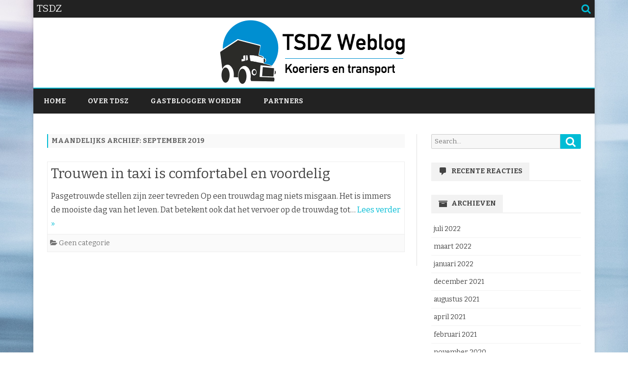

--- FILE ---
content_type: text/html; charset=utf-8
request_url: https://www.google.com/recaptcha/api2/aframe
body_size: 268
content:
<!DOCTYPE HTML><html><head><meta http-equiv="content-type" content="text/html; charset=UTF-8"></head><body><script nonce="lcAL9tK1n1WUSZFJO31xOA">/** Anti-fraud and anti-abuse applications only. See google.com/recaptcha */ try{var clients={'sodar':'https://pagead2.googlesyndication.com/pagead/sodar?'};window.addEventListener("message",function(a){try{if(a.source===window.parent){var b=JSON.parse(a.data);var c=clients[b['id']];if(c){var d=document.createElement('img');d.src=c+b['params']+'&rc='+(localStorage.getItem("rc::a")?sessionStorage.getItem("rc::b"):"");window.document.body.appendChild(d);sessionStorage.setItem("rc::e",parseInt(sessionStorage.getItem("rc::e")||0)+1);localStorage.setItem("rc::h",'1769681399954');}}}catch(b){}});window.parent.postMessage("_grecaptcha_ready", "*");}catch(b){}</script></body></html>